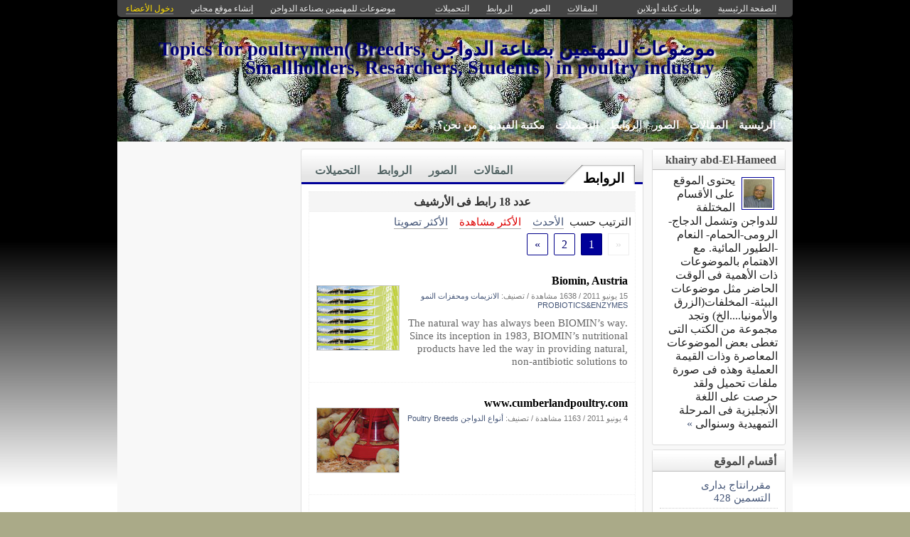

--- FILE ---
content_type: text/html; charset=utf-8
request_url: https://kenanaonline.com/users/Khairy4712/most_visited_links
body_size: 11000
content:
<!DOCTYPE html PUBLIC "-//W3C//DTD XHTML 1.0 Transitional//EN" "//www.w3.org/TR/xhtml1/DTD/xhtml1-transitional.dtd">
<html xmlns="//www.w3.org/1999/xhtml">
  <head>
    <title> موضوعات للمهتمين بصناعة الدواجن Topics for poultrymen( Breedrs, Smallholders, Resarchers, Students ) in poultry industry</title>
    <meta http-equiv="Content-Type" content="text/html; charset=utf-8" />
    <meta http-equiv="X-UA-Compatible" content="IE=100" />
    <meta name="google-translate-customization" content="2ad5ea026acbbe1-8ea7b62f08205025-g8e287970412391da-10"></meta>
        
    
    

      <link href="//media.kenanaonline.com/favicon.ico" rel="SHORTCUT ICON">
      
    <script type="text/javascript" src="//kenanaonline.com/javascripts/allmin.js"></script>	
    <script type="text/javascript" src="//kenanaonline.com/javascripts/swfobject.js"></script>	
    <script type="text/javascript" src="//kenanaonline.com/javascripts/flowplayer-3.1.1.min.js"></script>	
    <script type="text/javascript" src="//kenanaonline.com/javascripts/prototip.js"></script>	
    
    
    
    <link rel="stylesheet" href="//kenanaonline.com/stylesheets/styles.css?20111" type="text/css" media="screen" />
    
    
      <link href="//kenanaonline.com/users/Khairy4712/posts.atom" rel="alternate" title="متابعة أحدث المقالات" type="application/atom+xml" />
    
      <link href="//kenanaonline.com/users/Khairy4712/photos.atom" rel="alternate" title="متابعة أحدث الصور" type="application/atom+xml" />
    
      <link href="//kenanaonline.com/users/Khairy4712/links.atom" rel="alternate" title="متابعة أحدث الروابط" type="application/atom+xml" />
    
      <link href="//kenanaonline.com/users/Khairy4712/downloads.atom" rel="alternate" title="متابعة أحدث التحميلات" type="application/atom+xml" />
    
    

        
          <script type="text/javascript" src="//kenanaonline.com/sessinfo"></script>
        
        
        
        <script type="text/javascript" language="javascript" charset="utf-8">
        //<![CDATA[
        
          
          current_user_id = ""
          
          avatars = new Hash();
          players = new Hash();
          pointer = new Hash();
          backurls = new Hash();
        //]]>
        </script>
        

<style type="text/css" media="screen">
body{ 
  background:#AAAA88;
  background-image: -webkit-gradient( linear, left bottom, left top, color-stop(0.05, rgb(255,255,255)), color-stop(0.53, rgb(0,0,0)));
  background-attachment:fixed;  
  background-image: -moz-linear-gradient( top, #000000, #ffffff);
  filter: progid:DXImageTransform.Microsoft.gradient(startColorstr=#000000, endColorstr=#ffffff);
  -ms-filter: "progid:DXImageTransform.Microsoft.gradient(startColorstr=#000000, endColorstr=#ffffff)";
}
#archive-browser { background:#000099 url('http://media.kenanaonline.com/stylesheets/aqua/images/tab_shade.gif') no-repeat left top; color:#FFFFFF; }
#archive-browser  h5 a { color:#FFFFFF; }
#archive-browser  ul { background:#000099; }
#archive-browser  li a { color:#FFFFFF; border-bottom:1px solid #000099; }
#archive-browser li a:hover { background:#000099;  }
#archive-browser li#popular_downloads a { border-bottom:2px solid #000099; }
Div.wallpaper {  background-position: ; background-attachment:fixed; background-repeat:repeat;}
body.mini .wallpaper {padding:40px 0px 0px 0px;}
#content { border-bottom:2px solid #00007a; }
#mini-content { border-bottom:2px solid #00007a; }
#page-footer div.inner-footer { border-top:2px solid #000099; }
.pagination a { border:1px solid #00008a; color:#00006b; }
.pagination	a:hover { border:1px solid #000099; background:#000099; }
.pagination	a:active { border:1px solid #000099; }
.pagination	span.current { background-color:#000099; border:1px solid #00007a; }
Div.solotab h3 { border-bottom:2px solid #00006b; }
Div.solotab h3 span { background:#00008a; color:#FFFFFF; }
#transmenu {z-index:1000;}
#transmenu  a.menu-root { color:#FFFFFF; }
ul.menu-sub { background-color:#2266ee; background: none repeat scroll 0 0 rgba(36,102,240, 0.85);z-index:99; }
ul.menu-sub li {list-style:none; margin:0px; padding:0px;z-index:99;display:block;}
ul.menu-sub li a { border-bottom:1px dotted #2266ee;color:#FFFFFF; z-index:99;display:block;}
ul.menu-sub li a:hover {background:#2266ee;z-index:99;}
.transMenu .item { color:#FFFFFF; }
#main Div.header Div.inner { border-bottom:2px solid #000099; }
#main	Div.back-to-archive a  { color:#888; background-color:#F0F0F0; border-bottom:1px dotted #ccc;}
#main	Div.subtitle-links a { background-color:#FFFFFF; }
#main div.tabs { border-bottom:3px solid #000099; }
#main Div.body-text h2 { color:#00008a; }
#right-side Div.box h4 { border-bottom:1px solid #bbb; }
#side Div.box_bottom h4 { border-top:1px dotted #bbb;border-bottom:1px dotted #bbb; background:#e7e7e7;}
Div.profile-box Div.profile-photo img { border:1px solid #000099; }
.prototip .default .toolbar { background:#fff; }
.prototip .default .content { background:#fff; }
#breadcrumb a { color:#000099; }
#breadcrumb a:hover { color:#3399CC; border-bottom:1px solid #3399CC; }
Div.pages-list .topic-pages ul li { color: #000099; }  
.table-of-contents ul li { color: #000099; }  
.headertop_height { height:131px; }
#toplinks { color:#000099; }
#toplinks.mini { color:#000099; }
Div.headertop_height h1 { color:#000073; padding:29px 0px 0px 0px; text-shadow: #FFFFFF 3px 3px 3px; }
Div.headertop_height  h2 { color:#000080; sfilter: Shadow(Color=#FFFFFF, 	Direction=135, Strength=3); text-shadow: #FFFFFF 3px 3px 3px; }


  div.head { 
    color: #606d82;
    position:relative;
    margin:0px 0px 0px 0px;
    
    background-image:url('http://kenanaonline.com/photos/1238135/1238135723/1238135723.jpg?1306423760');
    background-repeat:repeat;
    background-position:0px 0px;

	-moz-border-radius:5px 5px 0px 0px;
	-webkit-border-radius: 5px 5px 0px 0px; 
  }


#topmenu {
	height:36px;
  sposition:absolute;
  bottom:0px;left:0px;right:0px;
  background-color:#2266ee;
  background:rgba(36,102,240,0.0);
	sfilter:alpha(opacity=50);
}

#content {
  background-color:#F5F6F7;
  background:rgba(248,248,248,1.0);
	sfilter:alpha(opacity=100.0);
}

</style>


  </head>
  
  <body onload="" id="bodybg">
                
    <div id="background_theme_4528" class="clr wallpaper">
    <div id="wrapper" class="wrapper clr">
      <div id="topbar">
        <div id="toplinks">
          <ul>
            <li class="tp_home"><a href="//kenanaonline.com/Khairy4712"><span>الصفحة الرئيسية</span></a></li>
            <li class="tp_portals"><a href="//kenanaonline.com">بوابات كنانة أونلاين</a></li>
            <li class="tp_sep">&nbsp;&nbsp;</li>
            
            
							<li class="tp_posts"><a href="/users/Khairy4712/posts"><span>المقالات</span></a></li>
            
							<li class="tp_photos"><a href="/users/Khairy4712/photos"><span>الصور</span></a></li>
            
							<li class="tp_links"><a href="/users/Khairy4712/links"><span>الروابط</span></a></li>
            
							<li class="tp_downloads"><a href="/users/Khairy4712/downloads"><span>التحميلات</span></a></li>
            
						<li class="tp_sep">&nbsp;&nbsp;</li>
            
              
              <li><a href="//kenanaonline.com/users/Khairy4712/aboutus"><span>موضوعات للمهتمين بصناعة الدواجن</span></a></li>
              
            
              <li><a href="/create_a_free_website"><span>إنشاء موقع مجاني</span></a></li>
              <li><a href="/login" class="hl"><span>دخول الأعضاء</span></a></li>
            
          </ul>
        </div>
      </div>

      <div id="container">
        
        <div style="position:relative;" id="header_theme_4528" class="head repos">
        
        <div id="headertop_theme_4528" class="headertop_height">
          
              
                <h1>موضوعات للمهتمين بصناعة الدواجن Topics for poultrymen( Breedrs, Smallholders, Resarchers, Students ) in poultry industry</h1>
                <h2></h2>
              
          </div>
                  
          
<div id="topmenu">
  <div id="topmenu_in">
    <div id="transmenu">
      <ul class="root">
       
			 <li class="menu-root"> <a class="menu-root" href="/Khairy4712">الرئيسية</a> </li>
		 
			 <li class="menu-root"> <a class="menu-root" href="/users/Khairy4712/posts">المقالات</a> </li>
		 
			 <li class="menu-root"> <a class="menu-root" href="/users/Khairy4712/photos">الصور</a> </li>
		 
			 <li class="menu-root"> <a class="menu-root" href="/users/Khairy4712/links">الروابط</a> </li>
		 
			 <li class="menu-root"> <a class="menu-root" href="/users/Khairy4712/downloads">التحميلات</a> </li>
		 
			 <li class="menu-root"> <a class="menu-root" href="/users/Khairy4712/posts?video=1">مكتبة الفيديو</a> </li>
		 
			 <li class="menu-root"> <a class="menu-root" href="/users/Khairy4712/aboutus">من نحن؟</a> </li>
		 
        </ul>
    </div>
  </div>
</div>


        
 
        </div>
        
		<div id="subheaderbar">
		
		

	 


		</div>
        <div id="content" class="clr">
          <div id="subheader"></div>
          <div id="body" class="clr">
          <div id="bodytop"></div>
            
            <div id="main">

              <div id="loader" style="display:none;">
                <div>جارى التحميل</div>
                <div>استخدم زر ESC أو رجوع للعودة</div>
              </div>
              <div id="loader-icon" style="display:none;"></div>
              <div id="main_top">
                <div id="flash_messages">

  

  

  

</div>

                
                
                <div id="breadcrumb-box"></div>
                <div id="cse" style="width:100%;display:none;"></div> 
                
              </div>
              
              <div id="preview" class="white_content"></div>
              <div id="lightbox" class="black_overlay" style="display:none;"></div>
                  <div id="main_page">










        <div class="page_cap">
          <div class="top_cap">
            <div class="bottom_cap clr">

<div class="tabs">
  
  <h4> <a href="https://kenanaonline.com/users/Khairy4712/links">الروابط</a> </h4>
  <ul>
    
      <li id="tab_downloads">
        
        <a href="https://kenanaonline.com/users/Khairy4712/downloads" class="tab">التحميلات</a>
      </li>
    
      <li id="tab_links">
        
        <a href="https://kenanaonline.com/users/Khairy4712/links" class="tab">الروابط</a>
      </li>
    
      <li id="tab_photos">
        
        <a href="https://kenanaonline.com/users/Khairy4712/photos" class="tab">الصور</a>
      </li>
    
      <li id="tab_posts">
        
        <a href="https://kenanaonline.com/users/Khairy4712/posts" class="tab">المقالات</a>
      </li>
    
  </ul>
</div>


<div class="back-to-archive clr">
  

  
</div>
<div class="pc">
  
  
<div id="message-line" class="clr"><p class="msg">عدد 18 رابط فى الأرشيف </p></div>

  
<div class="sort-by-line">
  <ul class="clr">
    <h4>الترتيب حسب</h4>
    <li>
      
      <a href="/users/Khairy4712/links" class="">الأحدث</a>
    </li>
    
      <li>
        
        <a href="/users/Khairy4712/most_visited_links" class="on">الأكثر مشاهدة</a>
      </li>
    
      <li>
        
        <a href="/users/Khairy4712/highest_rated_links" class="">الأكثر تصويتا</a>
      </li>
    
  </ul>
</div>


  
    
      
      <div class="pagination"><span class="disabled prev_page">&laquo;</span> <span class="current">1</span> <a href="/users/Khairy4712/most_visited_links?page=2" rel="next">2</a> <a href="/users/Khairy4712/most_visited_links?page=2" class="next_page" rel="next">&raquo;</a></div>
      
      
            
          <div id="listed_posts" class="listing listview_details">
            <ul class="posts">
              
                        
          
            <li class="clr link_item item  " id="link_22041">
              

							
								<div class="thumbnail" style="border:1px solid #ccc;position:relative;">
										
										    <div id="listing_link_22041_repos" style="display:none;" class="repositioner owner_83097"></div>

										<a href="https://kenanaonline.com/users/Khairy4712/links/22041" class="repos viewer" id="listing_link_22041" style="background-image:url('//media.kenanaonline.com/photos/1238142/1238142959/small_1238142959.jpg?1308162165'); background-repeat:repeat;background-position: 0px 0px;"><span></span></a>
										
								</div>
					 		
                <p><a href="https://kenanaonline.com/users/Khairy4712/links/22041" class="summary-tip title viewer" rel="Biomin  Austria| نشرت فى 15 يونيو 2011 بواسطة &lt;em&gt;Khairy4712&lt;/em&gt;. عدد 1638 مشاهدة.|//media.kenanaonline.com/photos/1238135/1238135362/square_1238135362.jpg?1310120072">Biomin, Austria</a></p>
                <div class="underline">
                  <span>15 يونيو 2011</span>
                  / <span>1638 مشاهدة</span>
                  
                  
                  
                    <span>/ تصنيف: <a href="https://kenanaonline.com/users/Khairy4712/topics/90659"> الانزيمات ومحفزات النمو PROBIOTICS&ENZYMES</a></span>
                  
                </div>
					      <p class="blurb"> The natural way has always been BIOMIN&rsquo;s way. Since its inception in 1983, BIOMIN&rsquo;s nutritional products have led the way in providing natural, non-antibiotic solutions to</p>
                <div class="admin owner_83097" style="display:none;"> <span class="edt"><a href="/links/22041/edit" class="owner_83097" style="display:none;" title="تعديل"><em>تعديل</em></a></span> <span class="ftr"><a class="owner_83097" href="#" onclick="new Ajax.Request('/users/Khairy4712/links/22041/featured', {asynchronous:true, evalScripts:true, parameters:'listview=details&amp;idx='}); return false;" style="display:none;"><em>مشاركة&nbsp;مختارة؟</em></a> </span> <span class="is_published upsh"><a class="owner_83097" href="#" onclick="new Ajax.Request('/users/Khairy4712/links/22041/published', {asynchronous:true, evalScripts:true, parameters:'listview=details'}); return false;" style="display:none;" title="أوقف&nbsp;النشر؟"><em>أوقف&nbsp;النشر؟</em></a></span> <span class="cht"><a class="owner_83097" href="#" onclick="change_topic(this,'details','');; return false;" rel="/users/Khairy4712/links/22041/change_topic" style="display:none;" title="تصنيف"><em>تصنيف</em></a></span> <span class="del"><a class="owner_83097" href="#" onclick="if (confirm('متأكد هل تريد الحذف')) { new Ajax.Request('/links/22041', {asynchronous:true, evalScripts:true, method:'delete'}); }; return false;" style="display:none;" title="حذف"><em>حذف</em></a></span>   </div>
                <div class="readmore"><a href="https://kenanaonline.com/users/Khairy4712/links/22041" class="viewer">إقرأ المزيد</a></div>
            </li>
            
            

              
                        
          
            <li class="clr link_item item  " id="link_21587">
              

							
								<div class="thumbnail" style="border:1px solid #ccc;position:relative;">
										
										    <div id="listing_link_21587_repos" style="display:none;" class="repositioner owner_83097"></div>

										<a href="https://kenanaonline.com/users/Khairy4712/links/21587" class="repos viewer" id="listing_link_21587" style="background-image:url('//media.kenanaonline.com/photos/1238138/1238138911/small_1238138911.jpg?1310301552'); background-repeat:repeat;background-position: 0px 0px;"><span></span></a>
										
								</div>
					 		
                <p><a href="https://kenanaonline.com/users/Khairy4712/links/21587" class="summary-tip title viewer" rel="www.cumberlandpoultry.com| نشرت فى 4 يونيو 2011 بواسطة &lt;em&gt;Khairy4712&lt;/em&gt;. عدد 1163 مشاهدة.|//media.kenanaonline.com/photos/1238135/1238135362/square_1238135362.jpg?1310120072">www.cumberlandpoultry.com</a></p>
                <div class="underline">
                  <span>4 يونيو 2011</span>
                  / <span>1163 مشاهدة</span>
                  
                  
                  
                    <span>/ تصنيف: <a href="https://kenanaonline.com/users/Khairy4712/topics/90057"> أنواع الدواجن  Poultry Breeds</a></span>
                  
                </div>
					      <p class="blurb"></p>
                <div class="admin owner_83097" style="display:none;"> <span class="edt"><a href="/links/21587/edit" class="owner_83097" style="display:none;" title="تعديل"><em>تعديل</em></a></span> <span class="ftr"><a class="owner_83097" href="#" onclick="new Ajax.Request('/users/Khairy4712/links/21587/featured', {asynchronous:true, evalScripts:true, parameters:'listview=details&amp;idx='}); return false;" style="display:none;"><em>مشاركة&nbsp;مختارة؟</em></a> </span> <span class="is_published upsh"><a class="owner_83097" href="#" onclick="new Ajax.Request('/users/Khairy4712/links/21587/published', {asynchronous:true, evalScripts:true, parameters:'listview=details'}); return false;" style="display:none;" title="أوقف&nbsp;النشر؟"><em>أوقف&nbsp;النشر؟</em></a></span> <span class="cht"><a class="owner_83097" href="#" onclick="change_topic(this,'details','');; return false;" rel="/users/Khairy4712/links/21587/change_topic" style="display:none;" title="تصنيف"><em>تصنيف</em></a></span> <span class="del"><a class="owner_83097" href="#" onclick="if (confirm('متأكد هل تريد الحذف')) { new Ajax.Request('/links/21587', {asynchronous:true, evalScripts:true, method:'delete'}); }; return false;" style="display:none;" title="حذف"><em>حذف</em></a></span>   </div>
                <div class="readmore"><a href="https://kenanaonline.com/users/Khairy4712/links/21587" class="viewer">إقرأ المزيد</a></div>
            </li>
            
            

              
                        
          
            <li class="clr link_item item  " id="link_23002">
              

							
								<div class="thumbnail" style="border:1px solid #ccc;position:relative;">
										
										    <div id="listing_link_23002_repos" style="display:none;" class="repositioner owner_83097"></div>

										<a href="https://kenanaonline.com/users/Khairy4712/links/23002" class="repos viewer" id="listing_link_23002" style="background-image:url('//media.kenanaonline.com/photos/1238149/1238149617/small_1238149617.jpg?1309716040'); background-repeat:repeat;background-position: 0px 0px;"><span></span></a>
										
								</div>
					 		
                <p><a href="https://kenanaonline.com/users/Khairy4712/links/23002" class="summary-tip title viewer" rel="/THE     Domestic Waterfowl Club  of Great Britain| نشرت فى 3 يوليو 2011 بواسطة &lt;em&gt;Khairy4712&lt;/em&gt;. عدد 991 مشاهدة.|//media.kenanaonline.com/photos/1238135/1238135362/square_1238135362.jpg?1310120072">/THE     Domestic Waterfowl Club  of Great Britain</a></p>
                <div class="underline">
                  <span>3 يوليو 2011</span>
                  / <span>991 مشاهدة</span>
                  
                  
                  
                    <span>/ تصنيف: <a href="https://kenanaonline.com/users/Khairy4712/topics/90605">  الطيور المائية (Ducks and Geese) Waterfowl</a></span>
                  
                </div>
					      <p class="blurb">darkcamppair toulouse geese chinese geese Brecon Buff Geese We will be adding to these pages to create a data resource with all the breeds and colour varieties to give a</p>
                <div class="admin owner_83097" style="display:none;"> <span class="edt"><a href="/links/23002/edit" class="owner_83097" style="display:none;" title="تعديل"><em>تعديل</em></a></span> <span class="ftr"><a class="owner_83097" href="#" onclick="new Ajax.Request('/users/Khairy4712/links/23002/featured', {asynchronous:true, evalScripts:true, parameters:'listview=details&amp;idx='}); return false;" style="display:none;"><em>مشاركة&nbsp;مختارة؟</em></a> </span> <span class="is_published upsh"><a class="owner_83097" href="#" onclick="new Ajax.Request('/users/Khairy4712/links/23002/published', {asynchronous:true, evalScripts:true, parameters:'listview=details'}); return false;" style="display:none;" title="أوقف&nbsp;النشر؟"><em>أوقف&nbsp;النشر؟</em></a></span> <span class="cht"><a class="owner_83097" href="#" onclick="change_topic(this,'details','');; return false;" rel="/users/Khairy4712/links/23002/change_topic" style="display:none;" title="تصنيف"><em>تصنيف</em></a></span> <span class="del"><a class="owner_83097" href="#" onclick="if (confirm('متأكد هل تريد الحذف')) { new Ajax.Request('/links/23002', {asynchronous:true, evalScripts:true, method:'delete'}); }; return false;" style="display:none;" title="حذف"><em>حذف</em></a></span>   </div>
                <div class="readmore"><a href="https://kenanaonline.com/users/Khairy4712/links/23002" class="viewer">إقرأ المزيد</a></div>
            </li>
            
            

              
                        
          
            <li class="clr link_item item  " id="link_22126">
              

							
								<div class="thumbnail" style="border:1px solid #ccc;position:relative;">
										
										    <div id="listing_link_22126_repos" style="display:none;" class="repositioner owner_83097"></div>

										<a href="https://kenanaonline.com/users/Khairy4712/links/22126" class="repos viewer" id="listing_link_22126" style="background-image:url('//media.kenanaonline.com/photos/1238143/1238143886/small_1238143886.jpg?1308342392'); background-repeat:repeat;background-position: 0px 0px;"><span></span></a>
										
								</div>
					 		
                <p><a href="https://kenanaonline.com/users/Khairy4712/links/22126" class="summary-tip title viewer" rel="poultry breeds| نشرت فى 17 يونيو 2011 بواسطة &lt;em&gt;Khairy4712&lt;/em&gt;. عدد 976 مشاهدة.|//media.kenanaonline.com/photos/1238135/1238135362/square_1238135362.jpg?1310120072">poultry breeds</a></p>
                <div class="underline">
                  <span>17 يونيو 2011</span>
                  / <span>976 مشاهدة</span>
                  
                  
                  
                    <span>/ تصنيف: <a href="https://kenanaonline.com/users/Khairy4712/topics/90057"> أنواع الدواجن  Poultry Breeds</a></span>
                  
                </div>
					      <p class="blurb"></p>
                <div class="admin owner_83097" style="display:none;"> <span class="edt"><a href="/links/22126/edit" class="owner_83097" style="display:none;" title="تعديل"><em>تعديل</em></a></span> <span class="ftr"><a class="owner_83097" href="#" onclick="new Ajax.Request('/users/Khairy4712/links/22126/featured', {asynchronous:true, evalScripts:true, parameters:'listview=details&amp;idx='}); return false;" style="display:none;"><em>مشاركة&nbsp;مختارة؟</em></a> </span> <span class="is_published upsh"><a class="owner_83097" href="#" onclick="new Ajax.Request('/users/Khairy4712/links/22126/published', {asynchronous:true, evalScripts:true, parameters:'listview=details'}); return false;" style="display:none;" title="أوقف&nbsp;النشر؟"><em>أوقف&nbsp;النشر؟</em></a></span> <span class="cht"><a class="owner_83097" href="#" onclick="change_topic(this,'details','');; return false;" rel="/users/Khairy4712/links/22126/change_topic" style="display:none;" title="تصنيف"><em>تصنيف</em></a></span> <span class="del"><a class="owner_83097" href="#" onclick="if (confirm('متأكد هل تريد الحذف')) { new Ajax.Request('/links/22126', {asynchronous:true, evalScripts:true, method:'delete'}); }; return false;" style="display:none;" title="حذف"><em>حذف</em></a></span>   </div>
                <div class="readmore"><a href="https://kenanaonline.com/users/Khairy4712/links/22126" class="viewer">إقرأ المزيد</a></div>
            </li>
            
            

              
                        
          
            <li class="clr link_item item  " id="link_22044">
              

							
								<div class="thumbnail" style="border:1px solid #ccc;position:relative;">
										
										    <div id="listing_link_22044_repos" style="display:none;" class="repositioner owner_83097"></div>

										<a href="https://kenanaonline.com/users/Khairy4712/links/22044" class="repos viewer" id="listing_link_22044" style="background-image:url('//media.kenanaonline.com/photos/1238142/1238142973/small_1238142973.gif?1308166493'); background-repeat:repeat;background-position: 0px 0px;"><span></span></a>
										
								</div>
					 		
                <p><a href="https://kenanaonline.com/users/Khairy4712/links/22044" class="summary-tip title viewer" rel="best of breeds| نشرت فى 15 يونيو 2011 بواسطة &lt;em&gt;Khairy4712&lt;/em&gt;. عدد 886 مشاهدة.|//media.kenanaonline.com/photos/1238135/1238135362/square_1238135362.jpg?1310120072">best of breeds</a></p>
                <div class="underline">
                  <span>15 يونيو 2011</span>
                  / <span>886 مشاهدة</span>
                  
                  
                  
                    <span>/ تصنيف: <a href="https://kenanaonline.com/users/Khairy4712/topics/90057"> أنواع الدواجن  Poultry Breeds</a></span>
                  
                </div>
					      <p class="blurb"></p>
                <div class="admin owner_83097" style="display:none;"> <span class="edt"><a href="/links/22044/edit" class="owner_83097" style="display:none;" title="تعديل"><em>تعديل</em></a></span> <span class="ftr"><a class="owner_83097" href="#" onclick="new Ajax.Request('/users/Khairy4712/links/22044/featured', {asynchronous:true, evalScripts:true, parameters:'listview=details&amp;idx='}); return false;" style="display:none;"><em>مشاركة&nbsp;مختارة؟</em></a> </span> <span class="is_published upsh"><a class="owner_83097" href="#" onclick="new Ajax.Request('/users/Khairy4712/links/22044/published', {asynchronous:true, evalScripts:true, parameters:'listview=details'}); return false;" style="display:none;" title="أوقف&nbsp;النشر؟"><em>أوقف&nbsp;النشر؟</em></a></span> <span class="cht"><a class="owner_83097" href="#" onclick="change_topic(this,'details','');; return false;" rel="/users/Khairy4712/links/22044/change_topic" style="display:none;" title="تصنيف"><em>تصنيف</em></a></span> <span class="del"><a class="owner_83097" href="#" onclick="if (confirm('متأكد هل تريد الحذف')) { new Ajax.Request('/links/22044', {asynchronous:true, evalScripts:true, method:'delete'}); }; return false;" style="display:none;" title="حذف"><em>حذف</em></a></span>   </div>
                <div class="readmore"><a href="https://kenanaonline.com/users/Khairy4712/links/22044" class="viewer">إقرأ المزيد</a></div>
            </li>
            
            

              
                        
          
            <li class="clr link_item item  " id="link_21560">
              

							
								<div class="thumbnail" style="border:1px solid #ccc;position:relative;">
										
										    <div id="listing_link_21560_repos" style="display:none;" class="repositioner owner_83097"></div>

										<a href="https://kenanaonline.com/users/Khairy4712/links/21560" class="repos viewer" id="listing_link_21560" style="background-image:url('//media.kenanaonline.com/photos/1238138/1238138674/small_1238138674.gif?1310171081'); background-repeat:repeat;background-position: 0px 0px;"><span></span></a>
										
								</div>
					 		
                <p><a href="https://kenanaonline.com/users/Khairy4712/links/21560" class="summary-tip title viewer" rel="www.fao.org| نشرت فى 3 يونيو 2011 بواسطة &lt;em&gt;Khairy4712&lt;/em&gt;. عدد 883 مشاهدة.|//media.kenanaonline.com/photos/1238135/1238135362/square_1238135362.jpg?1310120072">www.fao.org</a></p>
                <div class="underline">
                  <span>3 يونيو 2011</span>
                  / <span>883 مشاهدة</span>
                  
                  
                  
                    <span>/ تصنيف: <a href="https://kenanaonline.com/users/Khairy4712/topics/90056"> دجاج التسمين    Broilers  </a></span>
                  
                </div>
					      <p class="blurb"></p>
                <div class="admin owner_83097" style="display:none;"> <span class="edt"><a href="/links/21560/edit" class="owner_83097" style="display:none;" title="تعديل"><em>تعديل</em></a></span> <span class="ftr"><a class="owner_83097" href="#" onclick="new Ajax.Request('/users/Khairy4712/links/21560/featured', {asynchronous:true, evalScripts:true, parameters:'listview=details&amp;idx='}); return false;" style="display:none;"><em>مشاركة&nbsp;مختارة؟</em></a> </span> <span class="is_published upsh"><a class="owner_83097" href="#" onclick="new Ajax.Request('/users/Khairy4712/links/21560/published', {asynchronous:true, evalScripts:true, parameters:'listview=details'}); return false;" style="display:none;" title="أوقف&nbsp;النشر؟"><em>أوقف&nbsp;النشر؟</em></a></span> <span class="cht"><a class="owner_83097" href="#" onclick="change_topic(this,'details','');; return false;" rel="/users/Khairy4712/links/21560/change_topic" style="display:none;" title="تصنيف"><em>تصنيف</em></a></span> <span class="del"><a class="owner_83097" href="#" onclick="if (confirm('متأكد هل تريد الحذف')) { new Ajax.Request('/links/21560', {asynchronous:true, evalScripts:true, method:'delete'}); }; return false;" style="display:none;" title="حذف"><em>حذف</em></a></span>   </div>
                <div class="readmore"><a href="https://kenanaonline.com/users/Khairy4712/links/21560" class="viewer">إقرأ المزيد</a></div>
            </li>
            
            

              
                        
          
            <li class="clr link_item item  " id="link_21572">
              

							
								<div class="thumbnail" style="border:1px solid #ccc;position:relative;">
										
										    <div id="listing_link_21572_repos" style="display:none;" class="repositioner owner_83097"></div>

										<a href="https://kenanaonline.com/users/Khairy4712/links/21572" class="repos viewer" id="listing_link_21572" style="background-image:url('//media.kenanaonline.com/photos/1238138/1238138741/small_1238138741.jpg?1310172423'); background-repeat:repeat;background-position: 0px 0px;"><span></span></a>
										
								</div>
					 		
                <p><a href="https://kenanaonline.com/users/Khairy4712/links/21572" class="summary-tip title viewer" rel="www.novusint.com| نشرت فى 4 يونيو 2011 بواسطة &lt;em&gt;Khairy4712&lt;/em&gt;. عدد 873 مشاهدة.|//media.kenanaonline.com/photos/1238135/1238135362/square_1238135362.jpg?1310120072">www.novusint.com</a></p>
                <div class="underline">
                  <span>4 يونيو 2011</span>
                  / <span>873 مشاهدة</span>
                  
                  
                  
                    <span>/ تصنيف: <a href="https://kenanaonline.com/users/Khairy4712/topics/90056"> دجاج التسمين    Broilers  </a></span>
                  
                </div>
					      <p class="blurb"></p>
                <div class="admin owner_83097" style="display:none;"> <span class="edt"><a href="/links/21572/edit" class="owner_83097" style="display:none;" title="تعديل"><em>تعديل</em></a></span> <span class="ftr"><a class="owner_83097" href="#" onclick="new Ajax.Request('/users/Khairy4712/links/21572/featured', {asynchronous:true, evalScripts:true, parameters:'listview=details&amp;idx='}); return false;" style="display:none;"><em>مشاركة&nbsp;مختارة؟</em></a> </span> <span class="is_published upsh"><a class="owner_83097" href="#" onclick="new Ajax.Request('/users/Khairy4712/links/21572/published', {asynchronous:true, evalScripts:true, parameters:'listview=details'}); return false;" style="display:none;" title="أوقف&nbsp;النشر؟"><em>أوقف&nbsp;النشر؟</em></a></span> <span class="cht"><a class="owner_83097" href="#" onclick="change_topic(this,'details','');; return false;" rel="/users/Khairy4712/links/21572/change_topic" style="display:none;" title="تصنيف"><em>تصنيف</em></a></span> <span class="del"><a class="owner_83097" href="#" onclick="if (confirm('متأكد هل تريد الحذف')) { new Ajax.Request('/links/21572', {asynchronous:true, evalScripts:true, method:'delete'}); }; return false;" style="display:none;" title="حذف"><em>حذف</em></a></span>   </div>
                <div class="readmore"><a href="https://kenanaonline.com/users/Khairy4712/links/21572" class="viewer">إقرأ المزيد</a></div>
            </li>
            
            

              
                        
          
            <li class="clr link_item item  " id="link_21694">
              

							
								<div class="thumbnail" style="border:1px solid #ccc;position:relative;">
										
										    <div id="listing_link_21694_repos" style="display:none;" class="repositioner owner_83097"></div>

										<a href="https://kenanaonline.com/users/Khairy4712/links/21694" class="repos viewer" id="listing_link_21694" style="background-image:url('//media.kenanaonline.com/photos/1238139/1238139705/small_1238139705.jpg?1310155033'); background-repeat:repeat;background-position: 0px 0px;"><span></span></a>
										
								</div>
					 		
                <p><a href="https://kenanaonline.com/users/Khairy4712/links/21694" class="summary-tip title viewer" rel="www.Engormix.com| نشرت فى 6 يونيو 2011 بواسطة &lt;em&gt;Khairy4712&lt;/em&gt;. عدد 802 مشاهدة.|//media.kenanaonline.com/photos/1238135/1238135362/square_1238135362.jpg?1310120072">www.Engormix.com</a></p>
                <div class="underline">
                  <span>6 يونيو 2011</span>
                  / <span>802 مشاهدة</span>
                  
                  
                  
                    <span>/ تصنيف: <a href="https://kenanaonline.com/users/Khairy4712/topics/90659"> الانزيمات ومحفزات النمو PROBIOTICS&ENZYMES</a></span>
                  
                </div>
					      <p class="blurb"></p>
                <div class="admin owner_83097" style="display:none;"> <span class="edt"><a href="/links/21694/edit" class="owner_83097" style="display:none;" title="تعديل"><em>تعديل</em></a></span> <span class="ftr"><a class="owner_83097" href="#" onclick="new Ajax.Request('/users/Khairy4712/links/21694/featured', {asynchronous:true, evalScripts:true, parameters:'listview=details&amp;idx='}); return false;" style="display:none;"><em>مشاركة&nbsp;مختارة؟</em></a> </span> <span class="is_published upsh"><a class="owner_83097" href="#" onclick="new Ajax.Request('/users/Khairy4712/links/21694/published', {asynchronous:true, evalScripts:true, parameters:'listview=details'}); return false;" style="display:none;" title="أوقف&nbsp;النشر؟"><em>أوقف&nbsp;النشر؟</em></a></span> <span class="cht"><a class="owner_83097" href="#" onclick="change_topic(this,'details','');; return false;" rel="/users/Khairy4712/links/21694/change_topic" style="display:none;" title="تصنيف"><em>تصنيف</em></a></span> <span class="del"><a class="owner_83097" href="#" onclick="if (confirm('متأكد هل تريد الحذف')) { new Ajax.Request('/links/21694', {asynchronous:true, evalScripts:true, method:'delete'}); }; return false;" style="display:none;" title="حذف"><em>حذف</em></a></span>   </div>
                <div class="readmore"><a href="https://kenanaonline.com/users/Khairy4712/links/21694" class="viewer">إقرأ المزيد</a></div>
            </li>
            
            

              
                        
          
            <li class="clr link_item item  " id="link_21558">
              

							
								<div class="thumbnail" style="border:1px solid #ccc;position:relative;">
										
										    <div id="listing_link_21558_repos" style="display:none;" class="repositioner owner_83097"></div>

										<a href="https://kenanaonline.com/users/Khairy4712/links/21558" class="repos viewer" id="listing_link_21558" style="background-image:url('//media.kenanaonline.com/photos/1238138/1238138667/small_1238138667.jpg?1310171004'); background-repeat:repeat;background-position: 0px 0px;"><span></span></a>
										
								</div>
					 		
                <p><a href="https://kenanaonline.com/users/Khairy4712/links/21558" class="summary-tip title viewer" rel="The Poultry Hub.org| نشرت فى 3 يونيو 2011 بواسطة &lt;em&gt;Khairy4712&lt;/em&gt;. عدد 670 مشاهدة.|//media.kenanaonline.com/photos/1238135/1238135362/square_1238135362.jpg?1310120072">The Poultry Hub.org</a></p>
                <div class="underline">
                  <span>3 يونيو 2011</span>
                  / <span>670 مشاهدة</span>
                  
                  
                  
                    <span>/ تصنيف: <a href="https://kenanaonline.com/users/Khairy4712/topics/91639">Anatomy and physiology الفسيولوجى والتشريح </a></span>
                  
                </div>
					      <p class="blurb"></p>
                <div class="admin owner_83097" style="display:none;"> <span class="edt"><a href="/links/21558/edit" class="owner_83097" style="display:none;" title="تعديل"><em>تعديل</em></a></span> <span class="ftr"><a class="owner_83097" href="#" onclick="new Ajax.Request('/users/Khairy4712/links/21558/featured', {asynchronous:true, evalScripts:true, parameters:'listview=details&amp;idx='}); return false;" style="display:none;"><em>مشاركة&nbsp;مختارة؟</em></a> </span> <span class="is_published upsh"><a class="owner_83097" href="#" onclick="new Ajax.Request('/users/Khairy4712/links/21558/published', {asynchronous:true, evalScripts:true, parameters:'listview=details'}); return false;" style="display:none;" title="أوقف&nbsp;النشر؟"><em>أوقف&nbsp;النشر؟</em></a></span> <span class="cht"><a class="owner_83097" href="#" onclick="change_topic(this,'details','');; return false;" rel="/users/Khairy4712/links/21558/change_topic" style="display:none;" title="تصنيف"><em>تصنيف</em></a></span> <span class="del"><a class="owner_83097" href="#" onclick="if (confirm('متأكد هل تريد الحذف')) { new Ajax.Request('/links/21558', {asynchronous:true, evalScripts:true, method:'delete'}); }; return false;" style="display:none;" title="حذف"><em>حذف</em></a></span>   </div>
                <div class="readmore"><a href="https://kenanaonline.com/users/Khairy4712/links/21558" class="viewer">إقرأ المزيد</a></div>
            </li>
            
            

              
                        
          
            <li class="clr link_item item  " id="link_36620">
              

							
								<div class="thumbnail" style="border:1px solid #ccc;position:relative;">
										
										    <div id="listing_link_36620_repos" style="display:none;" class="repositioner owner_83097"></div>

										<a href="https://kenanaonline.com/users/Khairy4712/links/36620" class="repos viewer" id="listing_link_36620" style="background-image:url('//media.kenanaonline.com/photos/1238266/1238266951/small_1238266951.jpg?1351729972'); background-repeat:repeat;background-position: 0px 0px;"><span></span></a>
										
								</div>
					 		
                <p><a href="https://kenanaonline.com/users/Khairy4712/links/36620" class="summary-tip title viewer" rel="Egg tester| نشرت فى 1 نوفمبر 2012 بواسطة &lt;em&gt;Khairy4712&lt;/em&gt;. عدد 642 مشاهدة.|//media.kenanaonline.com/photos/1238135/1238135362/square_1238135362.jpg?1310120072">Egg tester</a></p>
                <div class="underline">
                  <span>1 نوفمبر 2012</span>
                  / <span>642 مشاهدة</span>
                  
                  
                  
                    <span>/ تصنيف: <a href="https://kenanaonline.com/users/Khairy4712/topics/90583"> جودة البيض practical egg quality</a></span>
                  
                </div>
					      <p class="blurb"></p>
                <div class="admin owner_83097" style="display:none;"> <span class="edt"><a href="/links/36620/edit" class="owner_83097" style="display:none;" title="تعديل"><em>تعديل</em></a></span> <span class="ftr"><a class="owner_83097" href="#" onclick="new Ajax.Request('/users/Khairy4712/links/36620/featured', {asynchronous:true, evalScripts:true, parameters:'listview=details&amp;idx='}); return false;" style="display:none;"><em>مشاركة&nbsp;مختارة؟</em></a> </span> <span class="is_published upsh"><a class="owner_83097" href="#" onclick="new Ajax.Request('/users/Khairy4712/links/36620/published', {asynchronous:true, evalScripts:true, parameters:'listview=details'}); return false;" style="display:none;" title="أوقف&nbsp;النشر؟"><em>أوقف&nbsp;النشر؟</em></a></span> <span class="cht"><a class="owner_83097" href="#" onclick="change_topic(this,'details','');; return false;" rel="/users/Khairy4712/links/36620/change_topic" style="display:none;" title="تصنيف"><em>تصنيف</em></a></span> <span class="del"><a class="owner_83097" href="#" onclick="if (confirm('متأكد هل تريد الحذف')) { new Ajax.Request('/links/36620', {asynchronous:true, evalScripts:true, method:'delete'}); }; return false;" style="display:none;" title="حذف"><em>حذف</em></a></span>   </div>
                <div class="readmore"><a href="https://kenanaonline.com/users/Khairy4712/links/36620" class="viewer">إقرأ المزيد</a></div>
            </li>
            
            

              
                        
          
            <li class="clr link_item item  " id="link_51510">
              

							
                <p><a href="https://kenanaonline.com/users/Khairy4712/links/51510" class="summary-tip title viewer" rel="فيديو عن التفريخ جزء ثانى.mp4| نشرت فى 2 نوفمبر 2014 بواسطة &lt;em&gt;Khairy4712&lt;/em&gt;. عدد 467 مشاهدة.|//media.kenanaonline.com/photos/1238135/1238135362/square_1238135362.jpg?1310120072">فيديو عن التفريخ جزء ثانى.mp4</a></p>
                <div class="underline">
                  <span>2 نوفمبر 2014</span>
                  / <span>467 مشاهدة</span>
                  
                  
                  
                    <span>/ تصنيف: <a href="https://kenanaonline.com/users/Khairy4712/topics/119764">مقرر تفريخ وحضانة </a></span>
                  
                </div>
					      <p class="blurb"></p>
                <div class="admin owner_83097" style="display:none;"> <span class="edt"><a href="/links/51510/edit" class="owner_83097" style="display:none;" title="تعديل"><em>تعديل</em></a></span> <span class="ftr"><a class="owner_83097" href="#" onclick="new Ajax.Request('/users/Khairy4712/links/51510/featured', {asynchronous:true, evalScripts:true, parameters:'listview=details&amp;idx='}); return false;" style="display:none;"><em>مشاركة&nbsp;مختارة؟</em></a> </span> <span class="is_published upsh"><a class="owner_83097" href="#" onclick="new Ajax.Request('/users/Khairy4712/links/51510/published', {asynchronous:true, evalScripts:true, parameters:'listview=details'}); return false;" style="display:none;" title="أوقف&nbsp;النشر؟"><em>أوقف&nbsp;النشر؟</em></a></span> <span class="cht"><a class="owner_83097" href="#" onclick="change_topic(this,'details','');; return false;" rel="/users/Khairy4712/links/51510/change_topic" style="display:none;" title="تصنيف"><em>تصنيف</em></a></span> <span class="del"><a class="owner_83097" href="#" onclick="if (confirm('متأكد هل تريد الحذف')) { new Ajax.Request('/links/51510', {asynchronous:true, evalScripts:true, method:'delete'}); }; return false;" style="display:none;" title="حذف"><em>حذف</em></a></span>   </div>
                <div class="readmore"><a href="https://kenanaonline.com/users/Khairy4712/links/51510" class="viewer">إقرأ المزيد</a></div>
            </li>
            
            

              
                        
          
            <li class="clr link_item item  " id="link_51509">
              

							
                <p><a href="https://kenanaonline.com/users/Khairy4712/links/51509" class="summary-tip title viewer" rel="فيديوعن ماكينة تفريخ حديثة | نشرت فى 2 نوفمبر 2014 بواسطة &lt;em&gt;Khairy4712&lt;/em&gt;. عدد 454 مشاهدة.|//media.kenanaonline.com/photos/1238135/1238135362/square_1238135362.jpg?1310120072">فيديوعن ماكينة تفريخ حديثة </a></p>
                <div class="underline">
                  <span>2 نوفمبر 2014</span>
                  / <span>454 مشاهدة</span>
                  
                  
                  
                    <span>/ تصنيف: <a href="https://kenanaonline.com/users/Khairy4712/topics/119764">مقرر تفريخ وحضانة </a></span>
                  
                </div>
					      <p class="blurb"></p>
                <div class="admin owner_83097" style="display:none;"> <span class="edt"><a href="/links/51509/edit" class="owner_83097" style="display:none;" title="تعديل"><em>تعديل</em></a></span> <span class="ftr"><a class="owner_83097" href="#" onclick="new Ajax.Request('/users/Khairy4712/links/51509/featured', {asynchronous:true, evalScripts:true, parameters:'listview=details&amp;idx='}); return false;" style="display:none;"><em>مشاركة&nbsp;مختارة؟</em></a> </span> <span class="is_published upsh"><a class="owner_83097" href="#" onclick="new Ajax.Request('/users/Khairy4712/links/51509/published', {asynchronous:true, evalScripts:true, parameters:'listview=details'}); return false;" style="display:none;" title="أوقف&nbsp;النشر؟"><em>أوقف&nbsp;النشر؟</em></a></span> <span class="cht"><a class="owner_83097" href="#" onclick="change_topic(this,'details','');; return false;" rel="/users/Khairy4712/links/51509/change_topic" style="display:none;" title="تصنيف"><em>تصنيف</em></a></span> <span class="del"><a class="owner_83097" href="#" onclick="if (confirm('متأكد هل تريد الحذف')) { new Ajax.Request('/links/51509', {asynchronous:true, evalScripts:true, method:'delete'}); }; return false;" style="display:none;" title="حذف"><em>حذف</em></a></span>   </div>
                <div class="readmore"><a href="https://kenanaonline.com/users/Khairy4712/links/51509" class="viewer">إقرأ المزيد</a></div>
            </li>
            
            

              
                        
          
            <li class="clr link_item item  " id="link_51511">
              

							
                <p><a href="https://kenanaonline.com/users/Khairy4712/links/51511" class="summary-tip title viewer" rel="فيديو عن التفريخ جزء اول.mp4 | نشرت فى 2 نوفمبر 2014 بواسطة &lt;em&gt;Khairy4712&lt;/em&gt;. عدد 415 مشاهدة.|//media.kenanaonline.com/photos/1238135/1238135362/square_1238135362.jpg?1310120072">فيديو عن التفريخ جزء اول.mp4 </a></p>
                <div class="underline">
                  <span>2 نوفمبر 2014</span>
                  / <span>415 مشاهدة</span>
                  
                  
                  
                    <span>/ تصنيف: <a href="https://kenanaonline.com/users/Khairy4712/topics/119764">مقرر تفريخ وحضانة </a></span>
                  
                </div>
					      <p class="blurb"></p>
                <div class="admin owner_83097" style="display:none;"> <span class="edt"><a href="/links/51511/edit" class="owner_83097" style="display:none;" title="تعديل"><em>تعديل</em></a></span> <span class="ftr"><a class="owner_83097" href="#" onclick="new Ajax.Request('/users/Khairy4712/links/51511/featured', {asynchronous:true, evalScripts:true, parameters:'listview=details&amp;idx='}); return false;" style="display:none;"><em>مشاركة&nbsp;مختارة؟</em></a> </span> <span class="is_published upsh"><a class="owner_83097" href="#" onclick="new Ajax.Request('/users/Khairy4712/links/51511/published', {asynchronous:true, evalScripts:true, parameters:'listview=details'}); return false;" style="display:none;" title="أوقف&nbsp;النشر؟"><em>أوقف&nbsp;النشر؟</em></a></span> <span class="cht"><a class="owner_83097" href="#" onclick="change_topic(this,'details','');; return false;" rel="/users/Khairy4712/links/51511/change_topic" style="display:none;" title="تصنيف"><em>تصنيف</em></a></span> <span class="del"><a class="owner_83097" href="#" onclick="if (confirm('متأكد هل تريد الحذف')) { new Ajax.Request('/links/51511', {asynchronous:true, evalScripts:true, method:'delete'}); }; return false;" style="display:none;" title="حذف"><em>حذف</em></a></span>   </div>
                <div class="readmore"><a href="https://kenanaonline.com/users/Khairy4712/links/51511" class="viewer">إقرأ المزيد</a></div>
            </li>
            
            

              
                        
          
            <li class="clr link_item item  " id="link_21574">
              

							
								<div class="thumbnail" style="border:1px solid #ccc;position:relative;">
										
										    <div id="listing_link_21574_repos" style="display:none;" class="repositioner owner_83097"></div>

										<a href="https://kenanaonline.com/users/Khairy4712/links/21574" class="repos viewer" id="listing_link_21574" style="background-image:url('//media.kenanaonline.com/photos/1238138/1238138744/small_1238138744.jpg?1310172475'); background-repeat:repeat;background-position: 0px 0px;"><span></span></a>
										
								</div>
					 		
                <p><a href="https://kenanaonline.com/users/Khairy4712/links/21574" class="summary-tip title viewer" rel="en.wikipedia.org/wiki/Rock_Pigeon| نشرت فى 4 يونيو 2011 بواسطة &lt;em&gt;Khairy4712&lt;/em&gt;. عدد 410 مشاهدة.|//media.kenanaonline.com/photos/1238135/1238135362/square_1238135362.jpg?1310120072">en.wikipedia.org/wiki/Rock_Pigeon</a></p>
                <div class="underline">
                  <span>4 يونيو 2011</span>
                  / <span>410 مشاهدة</span>
                  
                  
                  
                </div>
					      <p class="blurb"></p>
                <div class="admin owner_83097" style="display:none;"> <span class="edt"><a href="/links/21574/edit" class="owner_83097" style="display:none;" title="تعديل"><em>تعديل</em></a></span> <span class="ftr"><a class="owner_83097" href="#" onclick="new Ajax.Request('/users/Khairy4712/links/21574/featured', {asynchronous:true, evalScripts:true, parameters:'listview=details&amp;idx='}); return false;" style="display:none;"><em>مشاركة&nbsp;مختارة؟</em></a> </span> <span class="is_published upsh"><a class="owner_83097" href="#" onclick="new Ajax.Request('/users/Khairy4712/links/21574/published', {asynchronous:true, evalScripts:true, parameters:'listview=details'}); return false;" style="display:none;" title="أوقف&nbsp;النشر؟"><em>أوقف&nbsp;النشر؟</em></a></span> <span class="cht"><a class="owner_83097" href="#" onclick="change_topic(this,'details','');; return false;" rel="/users/Khairy4712/links/21574/change_topic" style="display:none;" title="تصنيف"><em>تصنيف</em></a></span> <span class="del"><a class="owner_83097" href="#" onclick="if (confirm('متأكد هل تريد الحذف')) { new Ajax.Request('/links/21574', {asynchronous:true, evalScripts:true, method:'delete'}); }; return false;" style="display:none;" title="حذف"><em>حذف</em></a></span>   </div>
                <div class="readmore"><a href="https://kenanaonline.com/users/Khairy4712/links/21574" class="viewer">إقرأ المزيد</a></div>
            </li>
            
            

              
                        
          
            <li class="clr link_item item  " id="link_51508">
              

							
                <p><a href="https://kenanaonline.com/users/Khairy4712/links/51508" class="summary-tip title viewer" rel="تفريخ بيض الدجاج | نشرت فى 2 نوفمبر 2014 بواسطة &lt;em&gt;Khairy4712&lt;/em&gt;. عدد 385 مشاهدة.|//media.kenanaonline.com/photos/1238135/1238135362/square_1238135362.jpg?1310120072">تفريخ بيض الدجاج </a></p>
                <div class="underline">
                  <span>2 نوفمبر 2014</span>
                  / <span>385 مشاهدة</span>
                  
                  
                  
                    <span>/ تصنيف: <a href="https://kenanaonline.com/users/Khairy4712/topics/119764">مقرر تفريخ وحضانة </a></span>
                  
                </div>
					      <p class="blurb"></p>
                <div class="admin owner_83097" style="display:none;"> <span class="edt"><a href="/links/51508/edit" class="owner_83097" style="display:none;" title="تعديل"><em>تعديل</em></a></span> <span class="ftr"><a class="owner_83097" href="#" onclick="new Ajax.Request('/users/Khairy4712/links/51508/featured', {asynchronous:true, evalScripts:true, parameters:'listview=details&amp;idx='}); return false;" style="display:none;"><em>مشاركة&nbsp;مختارة؟</em></a> </span> <span class="is_published upsh"><a class="owner_83097" href="#" onclick="new Ajax.Request('/users/Khairy4712/links/51508/published', {asynchronous:true, evalScripts:true, parameters:'listview=details'}); return false;" style="display:none;" title="أوقف&nbsp;النشر؟"><em>أوقف&nbsp;النشر؟</em></a></span> <span class="cht"><a class="owner_83097" href="#" onclick="change_topic(this,'details','');; return false;" rel="/users/Khairy4712/links/51508/change_topic" style="display:none;" title="تصنيف"><em>تصنيف</em></a></span> <span class="del"><a class="owner_83097" href="#" onclick="if (confirm('متأكد هل تريد الحذف')) { new Ajax.Request('/links/51508', {asynchronous:true, evalScripts:true, method:'delete'}); }; return false;" style="display:none;" title="حذف"><em>حذف</em></a></span>   </div>
                <div class="readmore"><a href="https://kenanaonline.com/users/Khairy4712/links/51508" class="viewer">إقرأ المزيد</a></div>
            </li>
            
            

              
            </ul>
          </div>
      


  
      
      <div class="pagination"><span class="disabled prev_page">&laquo;</span> <span class="current">1</span> <a href="/users/Khairy4712/most_visited_links?page=2" rel="next">2</a> <a href="/users/Khairy4712/most_visited_links?page=2" class="next_page" rel="next">&raquo;</a></div>
      
</div>
            </div>
          </div>
        </div>





</div>
                  
              </div>

            
          
          <div id="right-side">
            
            
            
    
    
      
        
  
    
    
                <div id="blog-profile-box" class="box  clr" >
            <div class="box_top">
              <div class="box_bottom">
                <h4 style=""><span>khairy abd-El-Hameed</span></h4>
                <div class="box-content ">
                  <div class="inner">


        <div class="profile-box">
            <div class="profile-photo">
                              <div class="avatar " id="83097_avatar">
              <span class="shc"></span> <a href="//kenanaonline.com/Khairy4712" title="Khairy4712" class="ln" ><img src="//media.kenanaonline.com/photos/1238135/1238135362/square_1238135362.jpg?1310120072" alt="Khairy4712" class="small thumb"/></a>
            </div>

            </div>
            <div class="profile-blurb">
              يحتوى الموقع على الأقسام المختلفة للدواجن وتشمل الدجاج-الرومى-الحمام- النعام -الطيور المائية. مع الاهتمام بالموضوعات ذات الأهمية فى الوقت الحاضر مثل موضوعات البيئة- المخلفات(الزرق والأمونيا....الخ) وتجد مجموعة من الكتب التى تغطى بعض الموضوعات المعاصرة وذات القيمة العملية وهذه فى صورة ملفات تحميل ولقد حرصت على اللغة الأنجليزية فى المرحلة التمهيدية وسنوالى <a href="http://kenanaonline.com/users/Khairy4712/aboutus">&raquo;</a>
            </div>
        </div>
                        </div>
                </div>
              </div>
            </div>
          </div>

    
  


        
        
<style type="text/css" media="screen">
  ul.mlist {list-style:none;margin:0px;padding:0px;}
  ul.mlist li { list-style:none;border:0px; margin:0px;padding:0px;}
  ul.mlist li a {display:block;border-bottom:1px dotted #ccc;padding:5px 10px;font:normal normal 9pt Tahoma;}
  ul.mlist li a:hover {background:#F0F0F0;color:#d00;}
</style>

  
  
    
      
                <div  class="box  clr" >
            <div class="box_top">
              <div class="box_bottom">
                <h4 style=""><span>أقسام الموقع</span></h4>
                <div class="box-content ">
                  <div class="inner">


        <ul class="mlist">
          
          <li><a href="http://kenanaonline.com/users/Khairy4712/topics/129981">مقررانتاج بدارى التسمين 428</a> </li>
          
          <li><a href="http://kenanaonline.com/users/Khairy4712/topics/119764">مقرر تفريخ وحضانة </a> </li>
          
          <li><a href="http://kenanaonline.com/users/Khairy4712/topics/90056"> دجاج التسمين    Broilers  </a> </li>
          
          <li><a href="http://kenanaonline.com/users/Khairy4712/topics/90057"> أنواع الدواجن  Poultry Breeds</a> </li>
          
          <li><a href="http://kenanaonline.com/users/Khairy4712/topics/90659"> الانزيمات ومحفزات النمو PROBIOTICS&ENZYMES</a> </li>
          
          <li><a href="http://kenanaonline.com/users/Khairy4712/topics/89949"> الاجهاد الحرارىHeat Stress</a> </li>
          
          <li><a href="http://kenanaonline.com/users/Khairy4712/topics/91639">Anatomy and physiology الفسيولوجى والتشريح </a> </li>
          
          <li><a href="http://kenanaonline.com/users/Khairy4712/topics/90667"> البيئة والرعاية  environmental and management</a> </li>
          
          <li><a href="http://kenanaonline.com/users/Khairy4712/topics/90610"> الدجاج البياضLAYING HENS</a> </li>
          
          <li><a href="http://kenanaonline.com/users/Khairy4712/topics/90525"> مقالات فنية techincal articales</a> </li>
          
        </ul>
                        </div>
                </div>
              </div>
            </div>
          </div>

    
  





        
        



          <div  class="box  clr" >
            <div class="box_top">
              <div class="box_bottom">
                <h4 style=""><span>ابحث</span></h4>
                <div class="box-content ">
                  <div class="inner">



  
      <script>
        (function() {
          var cx = '000499370046776525046:trzwvd8pinq';
          var gcse = document.createElement('script');
          gcse.type = 'text/javascript';
          gcse.async = true;
          gcse.src = 'https://cse.google.com/cse.js?cx=' + cx;
          var s = document.getElementsByTagName('script')[0];
          s.parentNode.insertBefore(gcse, s);
        })();
      </script>
      <gcse:search></gcse:search>
  
                  </div>
                </div>
              </div>
            </div>
          </div>



<style>
  table.gsc-search-box > tbody > tr { display:flex; flex-flow:row wrap;}
  table.gsc-search-box td.gsc-input { flex-basis:100%; padding:0px;}
  table.gsc-search-box td.gsc-search-button  {flex-basis:100%;padding:0px;text-align:center;}
  table.gsc-search-box td.gsc-search-button button {width:50%;margin:10px 0px;}
</style>

        
        
  <div id="login-box">
              <div  class="box  clr" >
            <div class="box_top">
              <div class="box_bottom">
                <h4 style=""><span>تسجيل الدخول</span></h4>
                <div class="box-content ">
                  <div class="inner">


      <form action="https://kenanaonline.com/sessions" method="post">

        <label>اسم الدخول</label> 
        <div><input class="text_field" dir="ltr" id="user_email" name="user[email]" size="30" type="text" value="" /></div>

        <label>كلمة المرور</label> 
        <div><input class="text_field" dir="ltr" id="user_password" name="user[password]" size="30" type="password" value="" /></div>
        <input id="login_box" name="login_box" type="hidden" value="1" />
        
          
          <input id="return_url" name="return_url" type="hidden" value="//kenanaonline.com/users/Khairy4712/most_visited_links" />
        
        <div class="alone"><input id="sign_in" name="commit" type="submit" value="دخول الأعضاء" /></div>
        <div class="note">&raquo; <a href="https://kenanaonline.com/create_a_free_website">غير مشترك؟ احصل على موقع مجاني الآن!</a> </div>
        <div class="note">&raquo; <a href="https://kenanaonline.com/sendpassword">هل نسيت كلمة المرور؟</a></div>
      </form>
                      </div>
                </div>
              </div>
            </div>
          </div>

  </div>


        
        

  
    <div class="visits-counter">
      <p>عدد زيارات الموقع</p>
      <div class="visits">
        724,935 
      </div>
    </div>
  


        
        
    




			

  
  


            
            
            
          </div>
          
          </div>
            
            <div id="side">
              
              <div id="side_preview"> 
							</div>
              <div id="inner_side"> 
                
  
<div id="months">
          <script>
        new Ajax.Request('/users/83097/months/link/1350342585', {asynchronous:true, evalScripts:true, method:'get', onLoaded:function(request){Event.addBehavior.reload();$$('a.summary-tip').each(function(element){mktooltip(element)});}})
        </script>

</div>

  






<div id="featured_links">
          <script>
        new Ajax.Request('https://kenanaonline.com/users/Khairy4712/links?stamp=1414949578', {asynchronous:true, evalScripts:true, method:'get', onLoaded:function(request){Event.addBehavior.reload();$$('a.summary-tip').each(function(element){mktooltip(element)});}, parameters:'featured=1&title=%D8%A3%D8%AD%D8%AF%D8%AB%20%D8%A7%D9%84%D8%B1%D9%88%D8%A7%D8%A8%D8%B7%20%D8%A7%D9%84%D9%85%D8%AE%D8%AA%D8%A7%D8%B1%D8%A9&per_page=10&listview=sbl&container=featured_links'})
        </script>

</div>

 
								

  
  
    
  
  


  


              </div>
              
            </div>
            
          <div id="page-footer">
            <div class="inner-footer clear">
            
            </div>
          </div>
        </div> 
      </div>
    </div>
    </div>
    
        


    <script type="text/javascript" charset="utf-8">
		// <![CDATA[

function make_same_heights(){
      var sameheights = $$('.sameheights');
      sameheights.each(function(n){	
          var columns = n.select('.sameheight');					
          var max_height = 0;															
          columns.each(function(m){														
            if( m.getHeight() >  max_height ){
            max_height = m.getHeight();
            }						
            });		
          columns.each(function(b){			
            b.setStyle({ height: max_height + 'px' });					
            });
        });
}

  function open_registration_form(a){
    Lightview.show({ 
                    href: 'http://kenanaonline.com/register_with_facebook', 
                    rel: 'iframe', 
                    title: 'Facebook Registration', 
                    options: {
                      width: 630, 
                      height: 540,
                      overflow: 'hidden'
                      }
                    });
  }


  function user_tooltip_template(){
    s  = '<div class="utt utt_#{id}">';
    s +=  '<span class="close"></span>';
    s +=  '<span class="bh"></span>';
    s +=  '<img class="uttimg" src="#{avatar_uri}"/>';
    s +=  '<div class="inpad">';
    s +=    '<h5><a class="go" href="#{full_url}">#{get_site_title}</a></h5>';
    s +=    '<p class="username"><a class="remote_list" href="/users/#{login}/posts">#{login}</a></p>';
    s +=    '<p class="slogon">#{site_slogon}</p>';
    s +=    '<a class="toggle_follow btn #{following_status}" href="/followees/#{id}/toggle"><span>موقع مفضل</span></a>';
    s +=  '</div>';
    s += '</div>';
    return s;
  } 


function edit_photo(photo_id, photo_path){
  $('attached_photos_list').hide();
  $('attached_photos_edit').show();
      html = '<ul>';
      html += '<li style="list-style:none;margin:2px 0px;clear:both;"><div style="width:10px;height:10px;background:#aaa url(\'' + photo_path.gsub("large", "square") + '\');float:right;margin:5px 10px 0px 5px;"></div><a href="javascript:void(0);" onclick="insphoto(\'' + photo_path.gsub("large","small") + '\')">ادخل الصورة بالحجم الصغير</a></li>';
      html += '<li style="list-style:none;margin:2px 0px;clear:both;"><div style="width:15px;height:15px;background:#aaa url(\'' + photo_path.gsub("large", "square") + '\');float:right;margin:0px 5px 0px 5px;"></div><a href="javascript:void(0);" onclick="insphoto(\'' + photo_path.gsub("large","medium") + '\')">ادخل الصورة بالحجم الوسط</a></li>';
      html += '<li style="list-style:none;margin:2px 0px;clear:both;"><div style="width:20px;height:20px;background:#aaa url(\'' + photo_path.gsub("large", "square") + '\');float:right;margin:0px 0px 0px 5px;"></div><a href="javascript:void(0);" onclick="insphoto(\'' + photo_path + '\')">ادخل الصورة بالحجم الكبير</a></li>';
      html += '</ul>';
      html += '<a onclick="if (confirm(\'متأكد هل تريد الحذف\')) { new Ajax.Request(\'/photos/' + photo_id + '/delete\', {asynchronous:true, evalScripts:true, method:\'delete\', onSuccess:function(request){new Effect.Fade(\'attached_photo_1238033030\',{});}}); }; return false;" class="btn delete" href="#">حذف</a>';
      html += '<a class="btn" style="background:#eee;color:#00A;" href="javascript:void(0);" onclick="javascript:new Ajax.Request(\'/photos/' + photo_id + '/default\', {asynchronous:true, evalScripts:true});">الصورة الرئيسية</a> ';
      html += '<a class="btn" style="background:#eee;color:#00A;" href="javascript:void(0);" onclick="javascript:new Ajax.Request(\'/photos/' + photo_id + '/gallery\', {asynchronous:true, evalScripts:true});">تظهر فى معرض الصور</a> ';
      html += '<a class="btn" style="background:#eee;color:#00A;" href="javascript:void(0);" onclick="$(\'attached_photos_edit\').hide();$(\'attached_photos_list\').show();">رجوع</a> ';
      $('attached_photos_edit').update(html);
}



function comment_form(target_id, item_type, item_id) {
    $$('Div.comment_form').invoke("remove");
    dom_id = item_type + "_" + item_id ;
    parent_target = target_id ? "comment_" + target_id : "new_comment_" + dom_id
    if(!$('current_user')){
      html  = '<div id="comment_form_' + dom_id + '" class="comment_form" style="display:none;text-align:center;">';
      html += '<h3> يجب الدخول أولا. <a href="https://kenanaonline.com/login" class="remote" style="text-decoration:underline;">دخول الأعضاء</a></h3>';
      html += '<a href="https://kenanaonline.com/create_a_free_website">غير مشترك؟ احصل على موقع مجاني الآن!</a><br>';
      //html += '<a href="#" onclick="open_registration_form(this); return false;">signup_with_facebook</a>';
      $(parent_target).insert({after: html})
      new Effect.Appear($('comment_form_' + dom_id), {duration: 0.4});
      Event.addBehavior.reload();
    }
    else{
      add_comment_url = '/comment/' + item_type + '/' + item_id
      html  = '<div id="comment_form_' + dom_id + '" class="comment_form" style="display:none;">'
      html += '<form onsubmit="sb=$(\'submit_' + dom_id + '\');sb.disabled=true;sb.value=\'جارى الإراسل\';new Ajax.Request(add_comment_url, {asynchronous:true, evalScripts:true, parameters:Form.serialize(this)}); return false;" method="post" action="' + add_comment_url + '">'
      html += '<textarea id="add_comment_area_' + dom_id + '" class="add_comment_area" sonblur="if(this.value.length==0){remove_comment_form();}" name="body"></textarea>'
      html += target_id ? '<div><input type="hidden" name="parent" value="' + target_id + '"/></div>' : ''
      if(null && item_type.match(/user/i) && target_id==null){
        html += '<a href="#" class="private on"><input type="radio" checked value="1" name="is_private"><span>رسالة خاصة</span></a>';
        html += '<a href="#" class="private"><input type="radio" value="0" name="is_private"><span>رسالة عامة</span></a>';
      }
      html += '<div class="form-buttons"><input id="submit_' + dom_id  + '" class="zr do mrg5 lt" type="submit" value="شارك"/> <div class="zr mrg5 lt cancel"><a href="#" onclick="remove_comment_form();return false;" >رجوع</a></div></div>'
      html += '</form></div>';
      if($("comment_form_" + dom_id)) $("comment_form_" + dom_id).remove();
      $$('Div.share_your_opinion').invoke("hide");
      $(parent_target).insert({after: html})
      new Effect.SlideDown($('comment_form_' + dom_id), {duration: 0.4});
      setTimeout(function(){
        $('add_comment_area_' + dom_id).focus();
        Event.addBehavior.reload();
      }, 1200)
      }
  }

Event.addBehavior.reassignAfterAjax = true

		// ]]>
</script>

   <script type="text/javascript">  

     Event.observe(document, 'keypress', function(event){ 
         if(event.keyCode == Event.KEY_ESC){ event.stop(); show_homepage();}
    })

    load_page_from_hash();
    AudioPlayer.setup("http://kenanaonline.com/javascripts/player.swf", {  
width: "100%",
animation: "no",
autostart: "yes",
initialvolume: "100",
rightbg: "000099",
righticon: "FFFFFF",
rightbghover: "990000",
noinfo: "yes"
       });  
//document.observe("dom:loaded", 
document.observe("dom:loaded", function() {

    setInterval(function(){ 
        the_hash  = window.location.hash;
        the_hash = the_hash.gsub("#","");
        if( (the_hash.match(/none/i) || the_hash=='') && $('preview').style.display=='')
        { show_homepage() };
        
        if( the_hash!='' && !the_hash.match(/none/i) && the_hash != backurls['current'] && the_hash==backurls['last'])
        { 
          backurls['last'] = backurls['current'];
          backurls['current'] = the_hash;
          load_page(the_hash);
        } 

      }, 500);

    
            
            if (user_key && user_login) {
            new Ajax.Request("/dykm", { method: 'post', evalScripts:false, asynchronous:true, parameters: {u: user_login, k: user_key}, onSuccess: function(){ if(return_url!=null && return_url.match(/^http:/)){ window.location.href = return_url } }});
            }
            
            make_same_heights();
            show_owner_link();
            make_repos();
            make_resize();
});
        //window.onBeforeUnload = function() { preview_hash_url(); }

   </script>  

          
          

<div id="fb-root"></div>
<script>
  window.fbAsyncInit = function() {
    if(FB){
      //FB.init({appId: '104283852993105', status: true, cookie: true, xfbml: true});
      FB.init({status: true, cookie: true, xfbml: true});
      //FB.Canvas.setAutoResize();
      FB.Event.subscribe('comment.create', function(response) { });       
      FB.Event.subscribe('comment.remove', function(response) { });
    }
  };
  (function() {
    var e = document.createElement('script'); e.async = true;
    e.src = document.location.protocol +
      '//connect.facebook.net/ar_AR/all.js';
    document.getElementById('fb-root').appendChild(e);
  }());
</script>



    

    <script>
  (function(i,s,o,g,r,a,m){i['GoogleAnalyticsObject']=r;i[r]=i[r]||function(){
  (i[r].q=i[r].q||[]).push(arguments)},i[r].l=1*new Date();a=s.createElement(o),
  m=s.getElementsByTagName(o)[0];a.async=1;a.src=g;m.parentNode.insertBefore(a,m)
  })(window,document,'script','//www.google-analytics.com/analytics.js','ga');

  ga('create', 'UA-264566-1', 'auto');
  ga('send', 'pageview');
  </script>
  


  </body>
</html>
